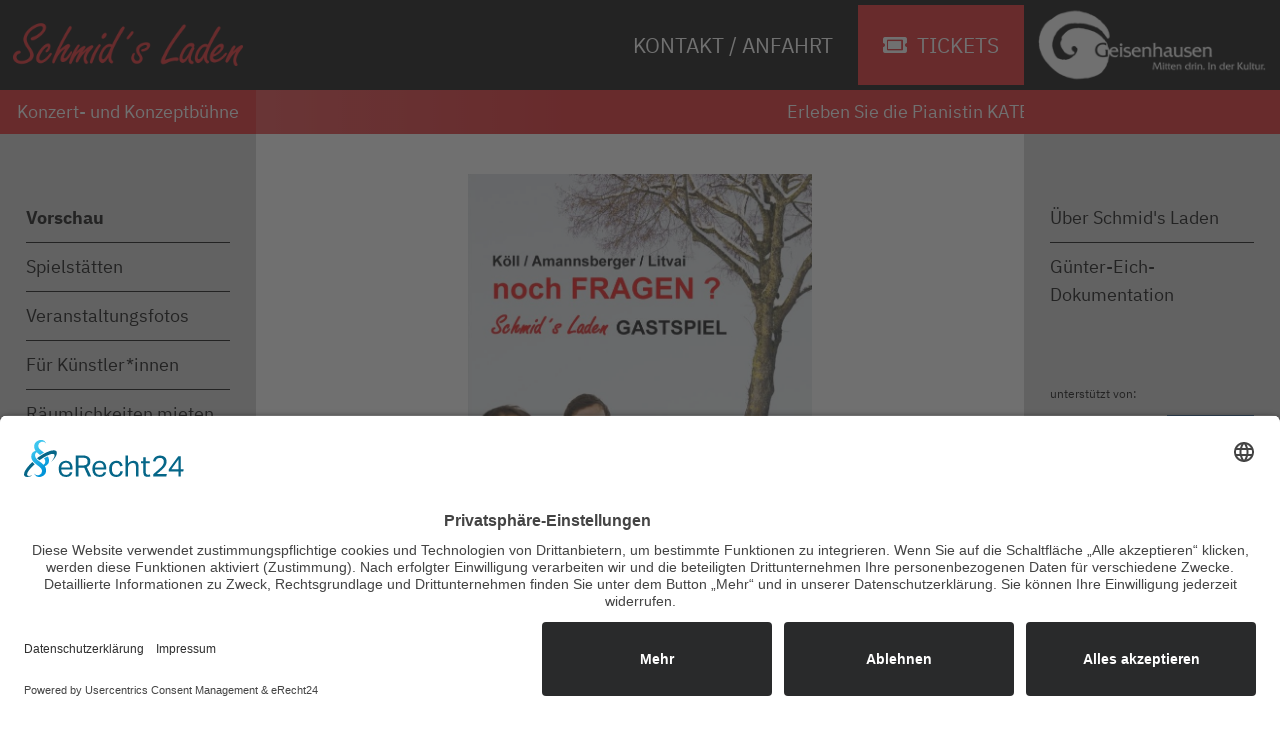

--- FILE ---
content_type: text/html; charset=UTF-8
request_url: https://www.schmidsladen.de/veranstaltungen-landshut-konzerte/2014/140222-noch-fragen-gastspiel.php
body_size: 3701
content:
<!DOCTYPE html PUBLIC "-//W3C//DTD XHTML 1.0 Strict//EN" "http://www.w3.org/TR/xhtml1/DTD/xhtml1-strict.dtd">
<html xmlns="http://www.w3.org/1999/xhtml" xml:lang="de" lang="de">
<head><!--
This website is powered by webEdition Content Management System.
For more information see: https://www.webEdition.org
-->
<meta name="generator" content="webEdition CMS"/><meta http-equiv="content-type" content="text/html; charset=UTF-8">
<meta http-equiv="pragma" content="NO-CACHE" />
<meta http-equiv="cache-control" content="NO-CACHE" />
<meta name="robots" content="index, follow">
<meta http-equiv="expires" content="0">
<meta name="language" content="de,de-at,de-ch" />
<meta name="viewport" content="width=device-width, initial-scale=1.0, user-scalable=no">
<meta name="author" content="Stefan Renner, www.renner-medien.de">
<meta name="description" content="Schmid's Laden in Geisenhausen bei Landshut bietet auf einzigartiger Bühne Veranstaltungen und Konzerte regionaler Künstler sowie alternative Kunst.">
<meta name="keywords" content="christoph schmid, schmid, schmid's laden, schmids laden, schmid geisenhausen, bühne landshut, bühne geisenhausen, theater landshut, theater geisenhausen, konzert landshut, konzert geisenhausen">
<title>Noch Fragen? - Veranstaltung Landshut Kunst Konzert Bühne</title>
<link rel="shortcut icon" href="" />
<link rel="stylesheet" type="text/css" href="https://www.schmidsladen.de/css/style.css" media="all" />
<link rel="stylesheet" type="text/css" href="https://www.schmidsladen.de/css/all.min.css" media="all" />
<script id="usercentrics-cmp" async data-eu-mode="true" data-settings-id="CLwCii3z540PeO" src="https://app.eu.usercentrics.eu/browser-ui/latest/loader.js"></script>
<meta data-privacy-proxy-server = "https://privacy-proxy-server.usercentrics.eu">
<script type="application/javascript" src="https://privacy-proxy.usercentrics.eu/latest/uc-block.bundle.js"></script>
<script defer type="application/javascript" src="https://privacy-proxy.usercentrics.eu/latest/uc-block-ui.bundle.js"></script>
</head>
<body><header><div id="tabmain">

<div id="tabmaineinzel" class="imgcenter">
<div id="logo"><a href="/index.php"><img src="https://www.schmidsladen.de/img/layout/logo-schmids-laden-konzerte-landshut-buehne-geisenhausen.png" srcset="https://www.schmidsladen.de/img/layout/logo-retina-schmids-laden-konzerte-landshut-buehne-geisenhausen.png 2x" class="imgsize" alt="Logo von Schmid's Laden Konzertbühne in Geisenhausen" title="Logo von Schmid's Laden Konzertbühne in Geisenhausen"></a></div>
</div>

<div id="tabmaineinzel">
<div id="headernavimobile"><nav>
<input type="checkbox" id="navitoggle">
<label for="navitoggle" class="naviopen">
<div class="open"></div>
</label>
<div class="navi navifx">
<label for="navitoggle"></label>
<div class="navicontent">

<div id="navi">
<ul>
<a href="/veranstaltungen-landshut-konzerte/index.php"><li><b>Vorschau</b></li></a>
<a href="/veranstaltungsorte-landshut/index.php"><li>Spielstätten</li></a>
<a href="/bilder-live-konzerte-impressionen.php"><li>Veranstaltungsfotos</li></a>
<a href="/buehne-mieten-muenchen-kuenstler.php"><li>Für Künstler*innen</li></a>
<a href="/location-mieten-geisenhausen.php"><li>Räumlichkeiten mieten</li></a><a href="/geschaeftsraeume-geisenhausen-kunst-buehne.php"><li>Über Schmid's Laden</li></a>
<a href="/guenter-eich-dokumentation.php"><li>Günter-Eich-Dokumentation</li></a></ul>
</div>
<div id="asidesocials"><a href="https://www.facebook.com/schmidsladen" target="_blank" title="Schmid's Laden bei Facebook"><i class="fab fa-facebook-square footericonsocial"></i></a><a href="https://www.youtube.com/channel/UCtoYRGSaCAvwY5trgYd5hnQ?sub_confirmation=1" target="_blank" title="Schmid's Laden bei YouTube"><i class="fab fa-youtube-square"></i></a></div>

<div id="asidenewsletter">
<form method="post" name="subscribe" onsubmit=";return true;" action="/veranstaltungen-landshut-konzerte/2014/140222-noch-fragen-gastspiel.php"><input id="email" placeholder="Ihre E-Mail-Adresse" type="email" name="we_subscribe_email__" value="" /><input type="submit" value="Newsletter abonnieren" class="button">
<input type="hidden" name="securityToken" value="f06bab45d407919b98389377fe8159cd"/></form></div>
</div>
</div>
</nav></div>

<div id="headernavi"><a href="/veranstaltungsorte-landshut/buehne-geisenhausen.php">Kontakt / Anfahrt</a><a href="/karten-reservieren-konzertticket-landshut.php"><i class="fa fa-ticket-alt"></i>Tickets</a></div>

<div id="logomobile"><a href="/index.php"><img src="https://www.schmidsladen.de/img/layout/logo-schmids-laden-konzerte-landshut-buehne-geisenhausen.png" srcset="https://www.schmidsladen.de/img/layout/logo-retina-schmids-laden-konzerte-landshut-buehne-geisenhausen.png 2x" class="imgsize" alt="Logo von Schmid's Laden Konzertbühne in Geisenhausen" title="Logo von Schmid's Laden Konzertbühne in Geisenhausen"></a></div>
</div>

<div id="tabmaineinzel" class="imgcenter">
<div id="logo"><img src="https://www.schmidsladen.de/img/layout/logo-geisenhausen-kultur-landkreis-kandshut.png" srcset="https://www.schmidsladen.de/img/layout/logo-retina-geisenhausen-kultur-landkreis-kandshut.png 2x" class="imgsize" alt="Logo vom Markt Geisenhausen: Mitten drin in der Kultur" title="Logo vom Markt Geisenhausen: Mitten drin in der Kultur"></div>
</div>

</div></header>
<div id="headersub"><div id="tabmain">

<div id="tabmaineinzel" class="tabrot tabcenter headersubpad">
Konzert- und Konzeptbühne
</div>

<div id="tabmaineinzel" class="tabrotverlauf headersubpad">
<div id="lauftextborder"><div id="lauftext"><div id="lauftexttext">Erleben Sie die Pianistin KATERINA ANTONOVA in Schmid´s Laden:  Sa  07.02. / 20.00 Uhr</div></div></div></div>

<div id="tabmaineinzel" class="tabrot headersubpad">
</div>

</div></div>

<div id="tabmain">
<div id="tabmaineinzel" class="tabgrau"><div id="aside">
<div id="navi">
<ul>
<a href="/veranstaltungen-landshut-konzerte/index.php"><li><b>Vorschau</b></li></a>
<a href="/veranstaltungsorte-landshut/index.php"><li>Spielstätten</li></a>
<a href="/bilder-live-konzerte-impressionen.php"><li>Veranstaltungsfotos</li></a>
<a href="/buehne-mieten-muenchen-kuenstler.php"><li>Für Künstler*innen</li></a>
<a href="/location-mieten-geisenhausen.php"><li>Räumlichkeiten mieten</li></a></ul>
</div>
<div id="asidesocials"><a href="https://www.facebook.com/schmidsladen" target="_blank" title="Schmid's Laden bei Facebook"><i class="fab fa-facebook-square footericonsocial"></i></a><a href="https://www.youtube.com/channel/UCtoYRGSaCAvwY5trgYd5hnQ?sub_confirmation=1" target="_blank" title="Schmid's Laden bei YouTube"><i class="fab fa-youtube-square"></i></a></div>

<div id="asidenewsletter">
<form method="post" name="subscribe" onsubmit=";return true;" action="/veranstaltungen-landshut-konzerte/2014/140222-noch-fragen-gastspiel.php"><input id="email" placeholder="Ihre E-Mail-Adresse" type="email" name="we_subscribe_email__" value="" /><input type="submit" value="Newsletter abonnieren" class="button">
<input type="hidden" name="securityToken" value="f06bab45d407919b98389377fe8159cd"/></form></div></div></div>
<div id="tabmaineinzel">
<div id="main">
<div id="startterminewide"><div id="starttermineeinzel"><img src="/__we_thumbs__/10/909_plakat-noch-fragen.jpg?m=1650879171" height="1000" width="707" class="imgsize" /></div></div>
<h1 class="margtop">Noch Fragen? (Archiv)</h1>
zweites Gastspiel<br/><br/>Richard Köll: Klarinette<br/>Stefan Amannsberger: Gitarre<br/>Peter Litvai: Fotografie
<div id="backlink"><a href="/veranstaltungen-landshut-konzerte/archiv-rueckblick-kultur.php"><i class="fa fa-calendar"></i>zurück zum Spielplan-Archiv</a></div>

</div>
</div>
<div id="tabmaineinzel" class="tabgrau"><div id="aside">
<div id="navi">
<ul>
<a href="/geschaeftsraeume-geisenhausen-kunst-buehne.php"><li>Über Schmid's Laden</li></a>
<a href="/guenter-eich-dokumentation.php"><li>Günter-Eich-Dokumentation</li></a></ul>
</div>
<div id="asidesponsoren">
unterstützt von:
<div id="tabsponsoren">
<div id="tabsponsoreneinzel">
<img src="/img/sponsoren-kleinkunst-landshut/Logo_Skarda_HKS42.jpg?m=1650879170" alt="Logo von Skarda" title="Logo von Skarda" class="imgsize"></div>
<div id="tabsponsoreneinzel">
<img src="/img/sponsoren-kleinkunst-landshut/Wittmann.jpg?m=1654763829" alt="Logo von Skarda" title="Logo von Skarda" class="imgsize"></div>
<div id="tabsponsoreneinzel">
<a href="http://www.dax-hans.de" target="_blank"><img src="/img/sponsoren-kleinkunst-landshut/Bild1.jpg?m=1662797909" alt="Logo von Dax-Immobilien" title="Logo von Dax-Immobilien" class="imgsize"></a></div>
<div id="tabsponsoreneinzel">
<img src="/img/sponsoren-kleinkunst-landshut/DEINBOECK_Logo_22.jpg?m=1651244992" alt="Logo von Deinboeck" title="Logo von Deinboeck" class="imgsize"></div>
<div id="tabsponsoreneinzel">
<img src="/img/sponsoren-kleinkunst-landshut/Logo_durchsichtig_RAUCHENSTEINER.jpg?m=1651132608" alt="Logo von Rauchensteiner" title="Logo von Rauchensteiner" class="imgsize"></div>
<div id="tabsponsoreneinzel">
<img src="/img/sponsoren-kleinkunst-landshut/logo-draexlmaier-vilsbiburg.png?m=1650879169" alt="Logo von Draexelmaier " title="Logo von Draexelmaier " class="imgsize"></div>
<div id="tabsponsoreneinzel">
<a href="http://www.t-works.eu" target="_blank"><img src="/img/sponsoren-kleinkunst-landshut/tworks_logo_mail-2.jpg?m=1650879170" alt="Logo von t’works GmbH" title="Logo von t’works GmbH" class="imgsize"></a></div>
<div id="tabsponsoreneinzel">
<a href="http://www.renner-medien.de" target="_blank"><img src="/img/sponsoren-kleinkunst-landshut/logo-renner-medien-werbeagentur-landshut.png?m=1650879169" alt="Logo von Renner Medien GmbH" title="Logo von Renner Medien GmbH" class="imgsize"></a></div>
</div>
</div></div></div>
</div>

<footer><div id="tabmain">
<div id="tabmaineinzel">
</div>
<div id="tabmaineinzel">

<div id="tabdreier">

<div id="tabdreiereinzel">
<h2 class="hlfooter">Aktuelles Programm</h2>
<a href="/veranstaltungen-landshut-konzerte/index.php">Termine</a><br>
<a href="/veranstaltungen-landshut-konzerte/archiv-rueckblick-kultur.php">Spielplan-Archiv</a><br>
<a href="/kritik-pressestimmen-auffuehrung-vilsbiburg.php">Pressestimmen</a><br>
<div id="footersocials"><a href="https://www.facebook.com/schmidsladen" target="_blank" title="Schmid's Laden bei Facebook"><i class="fab fa-facebook-square footericonsocial"></i></a><a href="https://www.youtube.com/channel/UCtoYRGSaCAvwY5trgYd5hnQ?sub_confirmation=1" target="_blank" title="Schmid's Laden bei YouTube"><i class="fab fa-youtube-square"></i></a></div>
</div>

<div id="tabdreiereinzel" class="tabdreiermobile">
<h2 class="hlfooter">Über Schmid's Laden</h2>
<a href="/geschaeftsraeume-geisenhausen-kunst-buehne.php">Konzert-Bühne</a><br>
<a href="/veranstaltungsorte-landshut/index.php">Spielstätten</a><br>
<a href="/buehne-mieten-muenchen-kuenstler.php">Für Künstler*innen</a><br><br>
<a href="/guenter-eich-dokumentation.php">Günter-Eich-Dokumentation</a><br>
<a href="/von-innen-nach-aussen/von-innen-nach-aussen.htm">Noten / CDs / Lyrik</a><br>
</div>

<div id="tabdreiereinzel" class="tabdreiermobile">
<h2 class="hlfooter">Kontakt</h2>
<h3 class="hlfootertext">Schmid's Laden</h3>
Kirchstraße 4, Geisenhausen<br>
<a href="mailto:info@schmidsladen.de">info@schmidsladen.de</a>
<div id="btn"><a href="/karten-reservieren-konzertticket-landshut.php" class="btn">Tickets reservieren</a></div>
</div>

</div>

</div>
<div id="tabmaineinzel">
</div>
</div>

<div id="footersub">

<div id="tabmain">
<div id="tabmaineinzel">
</div>
<div id="tabmaineinzel" class="tabcenter">
<a href="/index.php">Startseite</a><a href="/impressum.php">Impressum</a><a href="/datenschutz.php">Datenschutz</a><a href="#uc-corner-modal-show">Cookie-Einstellungen</a></div>
<div id="tabmaineinzel">
</div>
</div>

</div></footer>

<script type="text/javascript" language="javascript" src="https://www.schmidsladen.de/js/jquery.js"></script>
<script type="text/javascript" language="javascript" src="https://www.schmidsladen.de/js/navi.js"></script><script type="text/javascript" language="javascript" src="https://www.schmidsladen.de/js/lytebox.js"></script>
<link rel="stylesheet" href="https://www.schmidsladen.de/css/lytebox.css" type="text/css" media="all" />

<script type='text/javascript'>
$(document).ready(function(){
    $('.venobox').venobox(); 
});
 $('.venobox_custom').venobox({
closeBackground: '#E51B1F',
closeColor: '#FFFFFF'
    });
</script><div class="wehinweis" style="z-index: 1000;text-align:right;font-size:10px;color:grey;"><a style="display:inline !important;" title="This page was created with webEdition CMS" href="https://www.webEdition.org" target="_blank" rel="noopener">powered by webEdition CMS</a></div></body>
</html>

--- FILE ---
content_type: text/css
request_url: https://www.schmidsladen.de/css/style.css
body_size: 16280
content:
/* ibm-plex-sans-regular - latin */
@font-face {
  font-family: 'IBM Plex Sans';
  font-style: normal;
  font-weight: 400;
  src: url('https://www.schmidsladen.de/webfonts/ibm-plex-sans-v13-latin-regular.eot'); /* IE9 Compat Modes */
  src: local(''),
       url('https://www.schmidsladen.de/webfonts/ibm-plex-sans-v13-latin-regular.eot?#iefix') format('embedded-opentype'), /* IE6-IE8 */
       url('https://www.schmidsladen.de/webfonts/ibm-plex-sans-v13-latin-regular.woff2') format('woff2'), /* Super Modern Browsers */
       url('https://www.schmidsladen.de/webfonts/ibm-plex-sans-v13-latin-regular.woff') format('woff'), /* Modern Browsers */
       url('https://www.schmidsladen.de/webfonts/ibm-plex-sans-v13-latin-regular.ttf') format('truetype'), /* Safari, Android, iOS */
       url('https://www.schmidsladen.de/webfonts/ibm-plex-sans-v13-latin-regular.svg#IBMPlexSans') format('svg'); /* Legacy iOS */
}

/* ibm-plex-sans-700 - latin */
@font-face {
  font-family: 'IBM Plex Sans';
  font-style: normal;
  font-weight: 700;
  src: url('https://www.schmidsladen.de/webfonts/ibm-plex-sans-v13-latin-700.eot'); /* IE9 Compat Modes */
  src: local(''),
       url('https://www.schmidsladen.de/webfonts/ibm-plex-sans-v13-latin-700.eot?#iefix') format('embedded-opentype'), /* IE6-IE8 */
       url('https://www.schmidsladen.de/webfonts/ibm-plex-sans-v13-latin-700.woff2') format('woff2'), /* Super Modern Browsers */
       url('https://www.schmidsladen.de/webfonts/ibm-plex-sans-v13-latin-700.woff') format('woff'), /* Modern Browsers */
       url('https://www.schmidsladen.de/webfonts/ibm-plex-sans-v13-latin-700.ttf') format('truetype'), /* Safari, Android, iOS */
       url('https://www.schmidsladen.de/webfonts/ibm-plex-sans-v13-latin-700.svg#IBMPlexSans') format('svg'); /* Legacy iOS */
}

html {
}

body {
margin: 0;
padding: 0;
font-family: 'IBM Plex Sans', sans-serif;
font-size: 110%;
line-height: 1.6em;
text-align: center;
color: #000000;
background-color: #FFFFFF;
}

h1, h2, h3, h4 {
font-size: 150%;
line-height: 1.25em;
font-weight: normal;
margin: 0;
padding: 0;
margin-bottom: 20px;
color: #E51B1F;
text-align: center;
}

h2, h3, h4 {
margin-top: 70px;
}

h2.hltab {
margin-top: 0;
text-align: left;
}

h1.hlstart, h2.hlstart {
display: none;
}

h2.hltext, h3.hltext {
font-size: 100%;
line-height: 1.6em;
margin-top: 0;
margin-bottom: 0;
color: #000000;
text-transform: none;
}

h2.hlkalender {
font-size: 130%;
line-height: 1.3em;
text-align: left;
color: #000000;
margin: 0;
}

h2.hlfooter {
font-size: 130%;
line-height: 1.6em;
text-align: left;
color: #FFFFFF;
margin-top: 0;
margin-bottom: 30px;
padding-bottom: 5px;
border-bottom: 1px solid #FFFFFF;
text-transform: none;
}

h2.hlstartorte, h3.hlstartorte {
font-size: 120%;
line-height: 1.6em;
color: #FFFFFF;
margin-top: 0;
padding: 8px 5%;
background-color: #E51B1F;
}

h3.hlfootertext {
font-size: 100%;
line-height: 1.8em;
text-align: left;
color: #FFFFFF;
margin-top: 0;
margin-bottom: 0;
text-transform: none;
}

a {
color: #E51B1F;
text-decoration: none;
}

a:hover {
text-decoration: underline;
}

img {
border: none;
display: block;
}

.imgsize {
max-width: 100%;
height: auto;
}

.imgsizemax {
width: 100%;
height: auto;
}

.imgcenter {
margin-left: auto;
margin-right: auto;
}

input, textarea {
font-family: 'IBM Plex Sans', sans-serif;
font-size: 100%;
color: #000000;
border: 1px solid #000000;
padding: 8px 20px;
box-sizing: border-box;
width: 100%;
margin-bottom: 10px;
transition: all .2s ease-out;
}

.button {
font-family: 'IBM Plex Sans', sans-serif;
font-size: 100%;
color: #FFFFFF;
background-color: #000000;
box-sizing: border-box;
width: 100%;
cursor: pointer;
transition: all .2s ease-out;
}

.button:hover {
background-color: #656565;
border: 1px solid #656565;
text-decoration: none;
}

ul.liste {
list-style-type: disc;
list-style-position: outside;
padding: 0;
margin-left: 20px;
}

ul.liste li {
padding-left: 10px;
}

#clear {
clear: both;
}

.wehinweis {
display: none;
}

/**************************************************************************************/

header {
color: #FFFFFF;
background-color: #000000;
height: 90px;
line-height: 90px;
}

#logo {
display: table-cell;
height: 90px;
text-align: center;
width: 100%;
vertical-align: middle;
padding: 0 5%;
}

#logomobile, #headernavimobile {
display: none;
}

#headernavi {
text-align: right;
font-size: 120%;
margin: 5px 0 5px 10px;
height: 80px;
line-height: 80px;
}

#headernavi a {
font-weight: normal;
text-transform: uppercase;
color: #FFFFFF;
display: inline-block;
padding: 0 25px;
transition: all .2s ease-out;
}

#headernavi a:hover {
text-decoration: none;
background-color: #656565;
}

#headernavi a:last-child {
background-color: #E51B1F;
transition: all .2s ease-out;
}

#headernavi a:last-child:hover {
background-color: #656565;
}

#headernavi i {
margin-right: 10px;
}

#headersub {
color: #FFFFFF;
}

.headersubpad {
padding: 8px 0;
}

#lauftextborder {
display: table;
width: 100%;
table-layout: fixed;
overflow: hidden;
}

#lauftext {
width: 100%;
white-space: nowrap;
display: inline-block;
}

#lauftexttext {
position: relative;
animation: moveLauftext 25s linear infinite;
}

@keyframes moveLauftext {
from {
transform: translate3d(100%, 0%, 0px);
}
to
{
transform: translate3d(-100%, 0%, 0px);
}
}

/**************************************************************************************/

#aside {
padding: 60px 10%;
}

#aside a {
color: #000000;
}

#navi a {
font-weight: normal;
display: block;
transition: all .2s ease-out;
}

#navi a:hover {
text-decoration: none;
color: #E51B1F;
}

#navi ul {
list-style-type: none;
margin: 0;
padding: 0;
}

#navi ul li {
padding: 10px 0;
border-bottom: 1px solid #000000;
}

#navi a:last-child li {
border-bottom: none;
}

#asidesocials, #asidenewsletter, #asidezitate {
margin-top: 30px;
}

#asidesocials i {
font-size: 230%;
margin-right: 8px;
transition: all .2s ease-out;
}

#asidesponsoren {
margin-top: 60px;
font-size: 70%;
}

#asidesocials i:hover {
color: #656565;
}

#asidesponsoren img {
margin-top: 8px;
}

#asidezitate {
text-align: center;
}

#asidezitate i {
color: #E51B1F;
}

/**************************************************************************************/

.margtop {
margin-top: 40px;
}

.margtop2 {
margin-top: 60px;
}

#btn {
margin-top: 30px;
}

#btncenter {
margin-top: 30px;
text-align: center;
}

.btn {
display: inline-block;
background-color: #E51B1F;
font-weight: normal;
padding: 10px 40px;
text-decoration: none;
transition: all .2s ease-out;
color: #FFFFFF;
text-transform: uppercase;
border: none;
}

.btn:hover {
background-color: #656565;
text-decoration: none;
}

#main {
padding: 40px;
}

#starttermine {
display: -ms-grid;
display: grid;
-ms-grid-columns: 1fr 1fr;
grid-template-columns: 1fr 1fr;
}

#starttermine > div:nth-child(1) {
-ms-grid-column: 1;
-ms-grid-row: 1;
margin-right: 30px;
}

#starttermine > div:nth-child(2) {
-ms-grid-column: 2;
-ms-grid-row: 1;
margin-left: 30px;
}

#startterminewide {
width: 50%;
margin-left: auto;
margin-right: auto;
}

#terminbild {
position: relative;
}

#termindatum {
position: absolute;
top: 0;
right: 0;
background-color: #E51B1F;
padding: 5px 12px;
color: #FFFFFF;
}

#backlink {
border-top: 1px solid #E51B1F;
margin-top: 50px;
padding-top: 5px;
text-align: center;
font-size: 75%;
}

#backlink i {
margin-right: 5px;
}

#video {
position: relative;
padding-bottom: 56.25%;
height: 0;
overflow: hidden;
z-index: 1;
}

#video iframe {
position: absolute;
top: 0;
left: 0;
width: 100%;
height: 100%;
}

#maps {
width: 100%;
height: 400px;
}

.google-maps {
position: relative;
0height: 0;
overflow: hidden;
height: 400px;
}

.google-maps iframe {
position: absolute;
top: 0;
left: 0;
width: 100%;
height: 100%;
}

/**************************************************************************************/

#tabmain {
display: -ms-grid;
display: grid;
-ms-grid-columns: 1fr 3fr 1fr;
grid-template-columns: 1fr 3fr 1fr;
text-align: left;
}

#tabmain > div:nth-child(1) {
-ms-grid-column: 1;
-ms-grid-row: 1;
}

#tabmain > div:nth-child(2) {
-ms-grid-column: 2;
-ms-grid-row: 1;
}

#tabmain > div:nth-child(3) {
-ms-grid-column: 3;
-ms-grid-row: 1;
}

#tabzweier {
display: -ms-grid;
display: grid;
-ms-grid-columns: 1fr 1fr;
grid-template-columns: 1fr 1fr;
}

#tabzweier > div:nth-child(2n + 1) {
-ms-grid-column: 1;
-ms-grid-row: 1;
margin-right: 15px;
}

#tabzweier > div:nth-child(2n + 2) {
-ms-grid-column: 2;
-ms-grid-row: 1;
margin-left: 15px;
}

#tabsponsoren {
display: -ms-grid;
display: grid;
-ms-grid-columns: 1fr 1fr;
grid-template-columns: 1fr 1fr;
align-items: center;
justify-items: center;
margin-top: -10px;
}

#tabsponsoren > div:nth-child(2n + 1) {
-ms-grid-column: 1;
-ms-grid-row: 1;
margin-right: 15px;
margin-top: 10px;
}

#tabsponsoren > div:nth-child(2n + 2) {
-ms-grid-column: 2;
-ms-grid-row: 1;
margin-left: 15px;
margin-top: 10px;
}

#tabdreier {
display: -ms-grid;
display: grid;
-ms-grid-columns: 1fr 1fr 1fr;
grid-template-columns: 1fr 1fr 1fr;
}

#tabdreier > div:nth-child(3n + 1) {
-ms-grid-column: 1;
-ms-grid-row: 1;
margin-right: 30px;
}

#tabdreier > div:nth-child(3n + 2) {
-ms-grid-column: 2;
-ms-grid-row: 1;
margin-left: 15px;
margin-right: 15px;
}

#tabdreier > div:nth-child(3n + 3) {
-ms-grid-column: 3;
-ms-grid-row: 1;
margin-left: 30px;
}

#tabimp {
display: -ms-grid;
display: grid;
-ms-grid-columns: 1fr 1fr 1fr;
grid-template-columns: 1fr 1fr 1fr;
}

#tabimp > div:nth-child(4n + 1) {
-ms-grid-column: 1;
-ms-grid-row: 1;
}

#tabimp > div:nth-child(4n + 2) {
-ms-grid-column: 2;
-ms-grid-row: 1;
}

#tabimp > div:nth-child(4n + 3) {
-ms-grid-column: 3;
-ms-grid-row: 1;
}

#tabtermine {
display: -ms-grid;
display: grid;
-ms-grid-columns: 1fr 5fr;
grid-template-columns: 1fr 5fr;
}

#tabtermine > div:nth-child(2n + 1) {
-ms-grid-column: 1;
-ms-grid-row: 1;
padding-right: 30px;
}

#tabtermine > div:nth-child(2n + 2) {
-ms-grid-column: 2;
-ms-grid-row: 1;
padding-left: 30px;
}

#tabtermineeinzel {
padding: 25px 0;
border-bottom: 1px solid #000000;
}

#tabtermineeinzel:last-child, #tabtermineeinzel:nth-last-child(-n+2) {
border-bottom: 0px solid #000000;
}

#tabtermineeinzel a {
color: #000000;
}

#tabtermineeinzel #btn a {
color: #FFFFFF;
}

#tabtermineeinzel a:hover {
text-decoration: none;
}

.tabcenter {
text-align: center;
}

.tabrot {
background-color: #E51B1F;
}

.tabrotverlauf {
background: #e93d40; /* Old browsers */
background: -moz-linear-gradient(left,  #e93d40 0%, #e51b1f 40%); /* FF3.6-15 */
background: -webkit-linear-gradient(left,  #e93d40 0%,#e51b1f 40%); /* Chrome10-25,Safari5.1-6 */
background: linear-gradient(to right,  #e93d40 0%,#e51b1f 40%); /* W3C, IE10+, FF16+, Chrome26+, Opera12+, Safari7+ */
filter: progid:DXImageTransform.Microsoft.gradient( startColorstr='#e93d40', endColorstr='#e51b1f',GradientType=1 ); /* IE6-9 */
}

.tabgrau {
background-color: #D0D0D0;
}

/**************************************************************************************/

footer {
line-height: 1.8em;
color: #FFFFFF;
background-color: #000000;
padding-top: 60px;
margin-top: 0;
z-index: 10;
position: relative;
}

footer a {
color: #FFFFFF;
font-weight: normal;
}

#footersocials {
margin-top: 30px;
}

#footersocials i {
font-size: 200%;
margin-right: 8px;
transition: all .2s ease-out;
}

#footersocials i:hover {
color: #656565;
}

#footersub {
font-size: 75%;
line-height: 1.6em;
margin-top: 60px;
padding: 10px 0;
background-color: #262626;
}

#footersub a {
color: #FFFFFF;
margin: 0 8px;
opacity: 0.4;
transition: all .2s ease-out;
}

#footersub a:hover {
opacity: 0.7;
text-decoration: none;
}

/****************************************************************************************************************************************************************************/

@media (max-width : 1080px) {
/**************************************************************************************/

header {
height: 60px;
line-height: 60px;
}

#logomobile {
display: inline-block;
height: 40px;
}

#logomobile img {
height: 60px;
}

#headernavi {
float: right;
display: inline-block;
font-size: 110%;
height: 50px;
line-height: 50px;
}

#headernavi a:first-child {
display: none;
}

#headernavimobile {
float: right;
display: inline-block;
color: #000000;
}

#headernavimobile a {
color: #000000;
}

nav {
position: relative;
z-index: 1000;
line-height: 1.5em;
}

input#navitoggle {
display: none;
}

.open {
background-color: #FFFFFF;
width: 24px;
height: 4px;
display: block;
border-radius: 2px;
cursor: pointer;
position: relative;
top: 30px;
}

.open:before {
content: "";
background-color: #FFFFFF;
width: 24px;
height: 4px;
display: block;
border-radius: 2px;
position: relative;
top: -8px;
transform: rotate(0deg);
transition: all 0.3s ease;
}

.open:after {
content: "";
background-color: #FFFFFF;
width: 24px;
height: 4px;
display: block;
border-radius: 2px;
position: relative;
top: 4px;
transform: rotate(0deg);
transition: all 0.3s ease;
}

.naviopen {
width: 34px;
padding-left: 10px;
height: 60px;
display: block;
cursor: pointer;
}

.naviopen:hover .open:before {
top: -9px;
}

.naviopen:hover .open:after {
top: 5px;
}

.navi {
position: fixed;
width: 100vw;
height: 100vh;
top: 0;
left: 0;
background-color: #D0D0D0;
}

.navi label {
width: 30px;
height: 30px;
position: absolute;
right: 20px;
top: 20px;
background-size: 100%;
cursor: pointer;
}

.navicontent {
width: 90%;
margin-left: 5%;
margin-top: 60px;
height: 100vh;
}

.navihl {
font-size: 145%;
font-weight: bold;
border-bottom: 1px solid #FFFFFF;
padding-bottom: 10px;
margin-bottom: 20px;
}

.navifx {
opacity: 0;
visibility: hidden;
transition: opacity 0.5s, visibility 0.5s;
}

.navifx .navicontent {
transform: translateY(0%);
transition: all 0.5s;
}

#navitoggle:checked ~ .navifx {
opacity: 1;
visibility: visible;
transition: opacity 0.5s;
}

#navitoggle:checked ~ .navifx .navicontent {
opacity: 1;
}

#navitoggle:checked ~ .naviopen .open {
background-color: transparent;
}

#navitoggle:checked ~ .naviopen .open:before {
content: "";
background-color: #000000;
transform: rotate(45deg);
position: absolute;
top: 0;
right: 0;
z-index: 1;
}

#navitoggle:checked ~ .naviopen .open:after {
content: "";
background-color: #000000;
transform: rotate(-45deg);
position: relative;
top: 0;
right: 0;
z-index: 1;
}

#navitoggle:not(:checked) ~ .navifx .navicontent {
transform: translateY(-30%);
}

#main {
padding: 40px 0;
}

#tabmain {
-ms-grid-columns: 1fr;
grid-template-columns: 1fr;
}

#tabmain > div:nth-child(1), #tabmain > div:nth-child(3) {
display: none;
}

#tabmain > div:nth-child(2) {
-ms-grid-column: 1;
-ms-grid-row: 1;
padding: 0 5%;
}

/**************************************************************************************/
}

@media (max-width : 800px) {
/**************************************************************************************/

#tabdreier {
display: -ms-grid;
display: grid;
-ms-grid-columns: 1fr;
grid-template-columns: 1fr;
}

#tabdreier > div:nth-child(3n + 1) {
-ms-grid-column: 1;
-ms-grid-row: 1;
margin-right: 0;
}

#tabdreier > div:nth-child(3n + 2) {
-ms-grid-column: 1;
-ms-grid-row: 3;
margin-left: 0;
margin-right: 0;
}

#tabdreier > div:nth-child(3n + 3) {
-ms-grid-column: 1;
-ms-grid-row: 3;
margin-left: 0;
}

.tabdreiermobile {
margin-top: 30px;
}

/**************************************************************************************/
}

@media (max-width : 550px) {
/**************************************************************************************/

body {
font-size: 100%;
line-height: 1.5em;
}

h1, h2, h3, h4 {
font-size: 150%;
line-height: 1.25em;
}

#logomobile {
width: 45%;
}

#headernavi a {
padding: 0 12px;
font-size: 90%;
}

#headernavi i {
display: none;
}

#asidesocials, #asidenewsletter, #asidezitate, #asidesponsoren {
margin-top: 15px;
}

.margtop, .margtop2 {
margin-top: 30px;
}

#starttermine > div:nth-child(1) {
margin-right: 10px;
}

#starttermine > div:nth-child(2) {
margin-left: 10px;
}

#startterminewide {
width: 100%;
}

#tabzweier {
-ms-grid-columns: 1fr;
grid-template-columns: 1fr;
}

#tabzweier > div:nth-child(1) {
margin-right: 0;
}

#tabzweier > div:nth-child(2) {
-ms-grid-column: 1;
-ms-grid-row: 2;
margin-left: 0;
margin-top: 30px;
}

#maps, .google-maps {
height: 250px;
}

/**************************************************************************************/
}